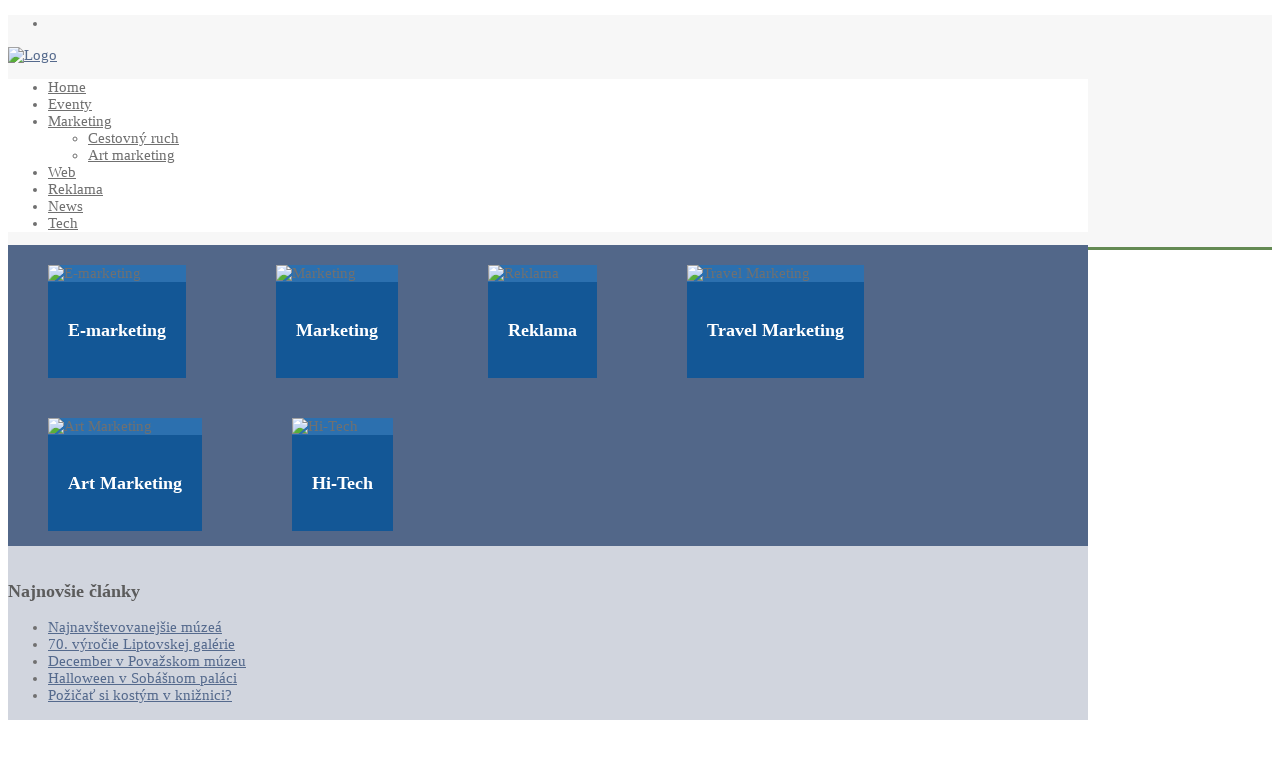

--- FILE ---
content_type: text/html; charset=utf-8
request_url: https://topmarketing.sk/index.php/techologie
body_size: 43506
content:

 
<!DOCTYPE html>
<html xmlns="http://www.w3.org/1999/xhtml" xml:lang="sk-sk" lang="sk-sk" >
<head>
<base href="https://topmarketing.sk/index.php/techologie" />
	<meta http-equiv="content-type" content="text/html; charset=utf-8" />
	<meta name="keywords" content="marketing outsourcing, hotelový marketing, e-marketing, art marketing" />
	<meta name="rights" content="lola" />
	<meta name="description" content="Portál pre umenie, marketing, reklamu a biznis." />
	<meta name="generator" content="Joomla! - Open Source Content Management" />
	<title>Tech</title>
	<link href="/index.php/techologie?format=feed&amp;type=rss" rel="alternate" type="application/rss+xml" title="RSS 2.0" />
	<link href="/index.php/techologie?format=feed&amp;type=atom" rel="alternate" type="application/atom+xml" title="Atom 1.0" />
	<link href="/templates/j51_classic/favicon.ico" rel="shortcut icon" type="image/vnd.microsoft.icon" />
	<link href="https://topmarketing.sk/index.php/component/search/?Itemid=168&amp;format=opensearch" rel="search" title="Hľadať Top Marketing" type="application/opensearchdescription+xml" />
	<link href="https://topmarketing.sk/modules/mod_j51imagehover/media/css/imagehover.min.css" rel="stylesheet" type="text/css" />
	<style type="text/css">

.j51imagehover138 {
	margin: -5px -5px;
}
.j51imagehover138 .j51imghvr-item {
	display: inline-block;
	max-width:25%;
	padding:5px 5px;
	box-sizing: border-box;
}
.j51imagehover138 figcaption {
	display: flex;
    flex-direction: column;
    justify-content: center;
	padding:20px 20px;
	text-align: center;
}
.j51imagehover138 h3 {
	color: #ffffff !important;
}
.j51imagehover138 [class^="imghvr-"], .j51imagehover138 [class*=" imghvr-"] {
	background-color: #2c70af;
}
.j51imagehover138 [class^="imghvr-"]::before, .j51imagehover138 [class*=" imghvr-"]::before,
.j51imagehover138 [class^="imghvr-"]::after, .j51imagehover138 [class*=" imghvr-"]::after,
.j51imagehover138 [class^="imghvr-"] figcaption, .j51imagehover138 [class*=" imghvr-"] figcaption {
	background-color: #135796;
}
@media only screen and (min-width: 960px) and (max-width: 1280px) {
	.j51imagehover138 .j51imghvr-item {max-width:33.333%;}
}
@media only screen and (min-width: 768px) and (max-width: 959px) {
	.j51imagehover138 .j51imghvr-item {max-width:33.333%;}
}
@media only screen and ( max-width: 767px ) {
	.j51imagehover138 .j51imghvr-item {max-width:50%;}
}
@media only screen and (max-width: 440px) {
.	j51imagehover138 .j51imghvr-item {max-width:100%;}
}

	</style>
	<script type="application/json" class="joomla-script-options new">{"csrf.token":"e42435f278722b121bdc2414b728b7cb","system.paths":{"root":"","base":""}}</script>
	<script src="/media/jui/js/jquery.min.js?f6227bb0a639f818531a75161f0215b0" type="text/javascript"></script>
	<script src="/media/jui/js/jquery-noconflict.js?f6227bb0a639f818531a75161f0215b0" type="text/javascript"></script>
	<script src="/media/jui/js/jquery-migrate.min.js?f6227bb0a639f818531a75161f0215b0" type="text/javascript"></script>
	<script src="/media/system/js/caption.js?f6227bb0a639f818531a75161f0215b0" type="text/javascript"></script>
	<script src="/media/jui/js/bootstrap.min.js?f6227bb0a639f818531a75161f0215b0" type="text/javascript"></script>
	<script src="/media/system/js/mootools-core.js?f6227bb0a639f818531a75161f0215b0" type="text/javascript"></script>
	<script src="/media/system/js/core.js?f6227bb0a639f818531a75161f0215b0" type="text/javascript"></script>
	<script src="/media/system/js/mootools-more.js?f6227bb0a639f818531a75161f0215b0" type="text/javascript"></script>
	<script type="text/javascript">
jQuery(window).on('load',  function() {
				new JCaption('img.caption');
			});jQuery(function($){ initTooltips(); $("body").on("subform-row-add", initTooltips); function initTooltips (event, container) { container = container || document;$(container).find(".hasTooltip").tooltip({"html": true,"container": "body"});} });
	</script>


   

<link rel="stylesheet" href="/templates/system/css/system.css" type="text/css" />
<link rel="stylesheet" href="/templates/j51_classic/css/bootstrap.css" type="text/css" />
<link rel="stylesheet" href="/templates/j51_classic/css/typo.css" type="text/css" />
<link rel="stylesheet" href="/templates/j51_classic/css/jstuff.css" type="text/css" />
<link rel="stylesheet" href="/templates/j51_classic/css/animate.css" type="text/css" />


<link rel="stylesheet" href="/templates/j51_classic/css/font-awesome.css" type="text/css" />

<link rel="stylesheet" href="/templates/j51_classic/css/nexus.css" type="text/css" />

<meta name="viewport" content="width=device-width, initial-scale=1, maximum-scale=1"/>
<link rel="stylesheet" href="/templates/j51_classic/css/responsive.css" type="text/css" />

<style type="text/css">
@media only screen and (min-width: 960px) and (max-width: 1080px) {
}

/* Responsive - Center crop logo image */
@media only screen and (max-width: 1080px) {

}
</style>


<link rel="stylesheet" type="text/css" href="http://fonts.googleapis.com/css?family=Open Sans" />
<style type="text/css">body, input, button, select, textarea {font-family:Open Sans }</style>

<link rel="stylesheet" type="text/css" href="http://fonts.googleapis.com/css?family=Helvetica:300,400" />
<style type="text/css">h2{font-family:Helvetica; }</style>

<link rel="stylesheet" type="text/css" href="http://fonts.googleapis.com/css?family=Oswald:300,400" />
<style type="text/css">.module h3, .module_menu h3{font-family:Oswald }</style>

<link rel="stylesheet" type="text/css" href="http://fonts.googleapis.com/css?family=Michroma:300,400" />
<style type="text/css">#hornav{font-family:Michroma }</style>

<link rel="stylesheet" type="text/css" href="http://fonts.googleapis.com/css?family=Oswald:300,400" />
<style type="text/css">h1.logo-text a{font-family:Oswald }</style>


<style type="text/css">
/*--Set Logo Image position and locate logo image file--*/ 
.logo a {left:1px}
.logo a {top:18px}
/*--End Set Logo Image position and locate logo image file--*/  

/*--Body font size--*/
body {font-size: 15px}

/*--Text Colors for Module Heads and Article titles--*/ 
body {color:#707070;}
h2, h2 a:link, h2 a:visited {color: #707070 ; }
.module h3, .module_menu h3, h3 {color: #5c5c5c }
a {color: #556a8d }

/*--Text Colors for Logo and Slogan--*/ 
h1.logo-text a {
	color: #516687;
}
p.site-slogan {color: #9e9e9e }

/*--Hornav Ul text color and dropdown background color--*/
#hornav ul li a  {color: #707070 }
#subMenusContainer ul, #subMenusContainer ol, #hornav ul ul {background-color: #ffffff }

/*--Start Style Side Column and Content Layout Divs--*/
/*--Get Side Column widths from Parameters--*/
#sidecol_a {width: 25% }
#sidecol_b {width: 25% }

.maincontent {padding: 40px 40px 30px;}

/*--Check and see what modules are toggled on/off then take away columns width, margin and border values from overall width*/
#content_remainder {width:75% }


/*Style SSC layout*/
  
	#sidecol_a {float:left; }
	#sidecol_b {float:right; }
	#content_remainder {float:left;}

/* Sidecolumn background color */
.backgrounds #sidecol_a , .backgrounds #sidecol_b {
	background-color: #ffffff;
}

/*--End Style Side Column and Content Layout Divs--*/

/* Social Icons Colour */
#socialmedia ul li a{background-position: 8px -31px;}

/* Wrapper Width */
.wrapper960, .backgrounds .content_background {width: 1080px ;}

/* Background Color */
body, #body_bg {
background-color: #ffffff;
}

/*-- Background Image --*/ 

/* Button Colour */
.readmore a, input.button, button, .j51-button a, .module .j51imagelinkhover .j51button a, .label-info, .badge-info,
.module_style-box .j51imagelinkhover .j51button a, .search .icon-search, .search .button, .slicknav_btn, .slidesjs-previous.slidesjs-navigation, .slidesjs-next.slidesjs-navigation {
	background-color: #556a8d;
}
.btn, .btn-group.open .btn.dropdown-toggle, .input-append .add-on, .input-prepend .add-on, .pager.pagenav a, .btn-primary:active, 
.btn-primary.active, .btn-primary.disabled, .btn-primary[disabled] {
	background-color: #556a8d;
}

/* Top Menu Active Color */
/*#hornav > ul > li > a:hover, #hornav > ul > li.active > a, .mainMenuParentBtnFocused {
	background-color:  !important;
}*/

/* Top Menu */
.hornavmenu  {
	background-color: rgba(255,255,255, 1.0 );
}
.slicknav_menu {background:#ffffff}
.is-sticky #container_hornav .wrapper960 {background-color: #ffffff;}

.container_spacer3 .wrapper960, .container_spacer4 .wrapper960 {
	background-color: rgba(255,255,255, 0.8 );
}

/* Header */
#container_header {
	background-color: rgba(247,247,247, 1.0 );
	border-bottom: 3px solid #648a53;
}
#container_spacer1 {
    background-color: #648a53;
}
.is-sticky .header_bar {
	background-color: rgba(247,247,247, 1 );
}

/* Showcase */
#container_slideshow { 
	background-color: rgba(240,240,240, 0.0 );
}
/* Top-1# Module Background */
#container_top1_modules, #container_top1_modules ul.tabs li a.linkopen, #container_top1_modules dl.tabs dt.open  h3 a:link, 
#container_top1_modules dl.tabs dt.open h3 a:visited, .csstransforms3d .tabs a:hover span::before, .csstransforms3d .tabs a:focus span::before, .tabs a span {
	background-color: rgba(82,103,137, 0.0 );
}
#container_top1_modules .wrapper960 {background-color:#526789;}
/* Top-2# Module Background */
#container_top2_modules {
	background-color: rgba(209,213,222, 0.0 );
}
#container_top2_modules .wrapper960 {background-color:#d1d5de;}
/* Top-3# Module Background */
#container_top3_modules {
	background-color: rgba(235,235,235, 0.0 );
}
#container_top3_modules .wrapper960 {background-color:#ebebeb;}

/* Article Background Color */
#container_main {
	background-color: rgba(255,255,255, 0.0 );
}
#container_main .wrapper960 {
	background-color:#ffffff;
}

/* Bottom-1 Modules */
#container_bottom1_modules {
	background-color: rgba(237,237,237, 0.0 );
}
#container_bottom1_modules .wrapper960 {background-color:#ededed;}

/* Bottom-2 Modules */
#container_bottom2_modules {
	background-color: rgba(237,237,237, 0.0 );
}
#container_bottom2_modules .wrapper960 {background-color:#ededed;}

/* Base Modules */
#container_base {
	background-color: rgba(82,103,137, 0.9 );
}
#container_base .wrapper960 {background-color:#526789;}

/* Logo Image Dimensions */
.logo_container, h1.logo, h1.logo a {
    width: px;
    height: px;
}

/* Responsive Options */

	
	
	
	
	
	
		
		@media only screen and ( max-width: 767px ) {
	.showcase {display:inline;}
	.mobile_showcase {display:none;}
	}
		

/* Custom Reponsive CSS */
   
   

 /* Module Container Padding */







/* Header-# Adjustment */

/*--Load Custom Css Styling--*/


 </style>




<script type="text/javascript" src="/templates/j51_classic/js/modernizr.custom.js" charset="utf-8"></script>

<!-- Animate on Scroll-->
<script type="text/javascript" src="/templates/j51_classic/js/jquery.visible.js" charset="utf-8"></script>

<!-- Hornav Responsive Menu -->
<script type="text/javascript" src="/templates/j51_classic/js/responsive-nav/responsive-nav.js" charset="utf-8"></script>

<!--[if ie 9]>
<style type="text/css">
.animatethis, .animateViewed {
  opacity: 1;
  filter: alpha(opacity=100);
}
</style>
<![endif]-->

<!-- Load scripts.js -->
<script type="text/javascript" src="/templates/j51_classic/js/scripts.js" charset="utf-8"></script>

<!-- <link rel="stylesheet" href="http://basehold.it/25"> -->





<script>
  (function(i,s,o,g,r,a,m){i['GoogleAnalyticsObject']=r;i[r]=i[r]||function(){
  (i[r].q=i[r].q||[]).push(arguments)},i[r].l=1*new Date();a=s.createElement(o),
  m=s.getElementsByTagName(o)[0];a.async=1;a.src=g;m.parentNode.insertBefore(a,m)
  })(window,document,'script','//www.google-analytics.com/analytics.js','ga');

  ga('create', 'UA-34036663-1', 'auto');
  ga('send', 'pageview');

</script>
<!-- Universal Google Analytics Plugin by PB Web Development -->


</head>
<body> 

<div id="body_bg" data-type="background">

		
		<div id="container_spacer1" class="j51container"><div class="wrapper960">
		</div></div>
		<div id="container_spacer2" class="j51container"><div class="wrapper960">
		</div></div>

		<div class="content_background_container">	
			<!-- Content background -->  
		    <div class="backgrounds">
		    	<div class="content_background"></div>
		    </div>
			<!--End Content background -->  

				<div class="content_background">

				<div id="container_header" class="j51container">
					<div class="wrapper960">
							<div id="socialmedia">   
            <ul id="navigation">
                   
                 
                                    <li class="social-facebook"><a href="https://www.facebook.com/topmarketing.sk/" target="_blank" title="Facebook"></a></li>
                 
                 
                 
                 
                 
                 
                 
                 
                 
                 
                 
                 
                 
                 
            </ul>
        </div>  						<div id ="header"> 

        <div id="logo">
            	
                                <div class="logo_container">    
                <div class="logo"> <a href="/index.php" title="">
                                            <img style="display: block;" src="/images/logo/topmarketing_logo.png" alt="Logo" />
                                        </a> </div>
                </div>
                        </div>

        
<div class="clear"></div>

</div>						
    <div class="hornavmenu">

                    <div id="hornav">
                
<ul class="menu" id="moomenu">
<li class="item-101"><a href="/index.php" >Home</a></li><li class="item-109"><a href="/index.php/eventy" >Eventy</a></li><li class="item-110 deeper parent"><a href="/index.php/marketing" >Marketing</a><ul><li class="item-166"><a href="/index.php/marketing/cestovny-ruch" >Cestovný ruch</a></li><li class="item-167"><a href="/index.php/marketing/art-marketing" >Art marketing</a></li></ul></li><li class="item-113"><a href="/index.php/web" >Web</a></li><li class="item-152"><a href="/index.php/reklama1" >Reklama</a></li><li class="item-140"><a href="/index.php/news" >News</a></li><li class="item-168 current active"><a href="/index.php/techologie" >Tech</a></li></ul>

            </div>
        
    </div>
    <div class="clear"></div>




				        				        					</div>
				</div>

				
								<div id="container_top1_modules" class="j51container"><div class="wrapper960 group-border-shadow">
				
<div id="top1_modules" class="block_holder">

    <div id="wrapper_top-1" class="block_holder_margin">
         
        <div class="top-1" style="width:100%;">
		<div class="module ">
			<div class="module_surround">
								<div class="module_content">
				
<div class="j51imagehover j51imagehover138">
	<div class="j51imghvr-item">
			<figure class="imghvr-fade-in-up">
				<img src="/images/banners/ikony/e-marketing.jpg" alt="E-marketing" 
											style="
							-webkit-transform: none;
							-ms-transform: none;
							transform: none;
							"
										>
									<figcaption>
						<h3 style="color:#ffffff;"> E-marketing</h3>
											</figcaption>
													<a href="http://topmarketing.sk/index.php/web" target=""></a>
							</figure>
		</div><div class="j51imghvr-item">
			<figure class="imghvr-fade-in-up">
				<img src="/images/banners/ikony/media.jpg" alt="Marketing" 
											style="
							-webkit-transform: none;
							-ms-transform: none;
							transform: none;
							"
										>
									<figcaption>
						<h3 style="color:#ffffff;"> Marketing</h3>
											</figcaption>
													<a href="http://topmarketing.sk/index.php/marketing" target=""></a>
							</figure>
		</div><div class="j51imghvr-item">
			<figure class="imghvr-fade-in-up">
				<img src="/images/banners/ikony/reklama.jpg" alt="Reklama" 
											style="
							-webkit-transform: none;
							-ms-transform: none;
							transform: none;
							"
										>
									<figcaption>
						<h3 style="color:#ffffff;"> Reklama</h3>
											</figcaption>
													<a href="http://topmarketing.sk/index.php/reklama1" target=""></a>
							</figure>
		</div><div class="j51imghvr-item">
			<figure class="imghvr-fade-in-up">
				<img src="/images/banners/ikony/travel.jpg" alt="Travel Marketing" 
											style="
							-webkit-transform: none;
							-ms-transform: none;
							transform: none;
							"
										>
									<figcaption>
						<h3 style="color:#ffffff;"> Travel Marketing</h3>
											</figcaption>
													<a href="http://topmarketing.sk/index.php/marketing/cestovny-ruch" target=""></a>
							</figure>
		</div><div class="j51imghvr-item">
			<figure class="imghvr-fade-in-up">
				<img src="/images/banners/ikony/artmarketing.jpg" alt="Art Marketing" 
											style="
							-webkit-transform: none;
							-ms-transform: none;
							transform: none;
							"
										>
									<figcaption>
						<h3 style="color:#ffffff;"> Art Marketing</h3>
											</figcaption>
													<a href="http://topmarketing.sk/index.php/marketing/art-marketing" target=""></a>
							</figure>
		</div><div class="j51imghvr-item">
			<figure class="imghvr-fade-in-up">
				<img src="/images/banners/ikony/Hi-Tech1a.jpg" alt="Hi-Tech" 
											style="
							-webkit-transform: none;
							-ms-transform: none;
							transform: none;
							"
										>
									<figcaption>
						<h3 style="color:#ffffff;"> Hi-Tech</h3>
											</figcaption>
													<a href="http://topmarketing.sk/index.php/techologie" target=""></a>
							</figure>
		</div></div>
				</div> 
			</div>
		</div>
	</div>                                                <div class="clear"></div>
    </div>		
    					

</div>				</div></div>
				
				<div class="outside_center">
								<div id="container_top2_modules" class="j51container"><div class="wrapper960 group-border-shadow">
				
<div id="top2_modules" class="block_holder">
				
    <div id="wrapper_top-2" class="block_holder_margin">
		 
        <div class="top-2" style="width:33.3%;">
		<div class="module ">
			<div class="module_surround">
								<div class="module_content">
				<div class="bannergroup">

	<div class="banneritem">
										<a href="https://www.kqzyfj.com/click-7739398-13777132" target="_top">
<img src="https://www.lduhtrp.net/image-7739398-13777132" width="336" height="280" alt="" border="0"/></a>				<div class="clr"></div>
	</div>

</div>
				</div> 
			</div>
		</div>
	
		<div class="module ">
			<div class="module_surround">
								<div class="module_content">
				<div class="bannergroup">


</div>
				</div> 
			</div>
		</div>
	</div>                <div class="top-2" style="width:33.3%;">
		<div class="module ">
			<div class="module_surround">
													<div class="module_header">
					<h3 class="">Najnovšie články</h3>
					<span class="hairline"></span>
				</div>
								<div class="module_content">
				<ul class="latestnews mod-list">
	<li itemscope itemtype="https://schema.org/Article">
		<a href="/index.php/marketing/art-marketing/140-najnavstevovanejsie-muzea" itemprop="url">
			<span itemprop="name">
				Najnavštevovanejšie múzeá			</span>
		</a>
	</li>
	<li itemscope itemtype="https://schema.org/Article">
		<a href="/index.php/marketing/art-marketing/139-70-vyrocie-liptovskej-galerie" itemprop="url">
			<span itemprop="name">
				70. výročie Liptovskej galérie			</span>
		</a>
	</li>
	<li itemscope itemtype="https://schema.org/Article">
		<a href="/index.php/marketing/cestovny-ruch/138-december-v-povazskom-muzeu" itemprop="url">
			<span itemprop="name">
				December v Považskom múzeu			</span>
		</a>
	</li>
	<li itemscope itemtype="https://schema.org/Article">
		<a href="/index.php/eventy/137-halloween-v-sobasnom-palaci" itemprop="url">
			<span itemprop="name">
				Halloween v Sobášnom paláci			</span>
		</a>
	</li>
	<li itemscope itemtype="https://schema.org/Article">
		<a href="/index.php/techologie/136-pozicat-si-kostym-v-kniznici" itemprop="url">
			<span itemprop="name">
				Požičať si kostým v knižnici?			</span>
		</a>
	</li>
</ul>
				</div> 
			</div>
		</div>
	</div>                <div class="top-2" style="width:33.3%;">
		<div class="module ">
			<div class="module_surround">
													<div class="module_header">
					<h3 class="">Najčítanejšie články</h3>
					<span class="hairline"></span>
				</div>
								<div class="module_content">
				<ul class="mostread mod-list">
	<li itemscope itemtype="https://schema.org/Article">
		<a href="/index.php/techologie/2-uncategorised/2-reklama" itemprop="url">
			<span itemprop="name">
				Reklama			</span>
		</a>
	</li>
	<li itemscope itemtype="https://schema.org/Article">
		<a href="/index.php/techologie/2-uncategorised/105-remeslo-v-meste-ii" itemprop="url">
			<span itemprop="name">
				Remeslo v meste II.			</span>
		</a>
	</li>
	<li itemscope itemtype="https://schema.org/Article">
		<a href="/index.php/marketing/10-predaj" itemprop="url">
			<span itemprop="name">
				Podpora predaja			</span>
		</a>
	</li>
	<li itemscope itemtype="https://schema.org/Article">
		<a href="/index.php/marketing/art-marketing/11-umenie" itemprop="url">
			<span itemprop="name">
				Marketing a umenie			</span>
		</a>
	</li>
	<li itemscope itemtype="https://schema.org/Article">
		<a href="/index.php/marketing/9-audit" itemprop="url">
			<span itemprop="name">
				Marketingový audit			</span>
		</a>
	</li>
</ul>
				</div> 
			</div>
		</div>
	</div>                                <div class="clear"></div>
    </div>					
    					


</div>
				</div></div>
				
			    			    <div id="container_top3_modules" class="j51container"><div class="wrapper960 group-border-shadow">
				

    <div id="top3_modules" class="block_holder">

                                
    
    </div>



<div id="breadcrumb">
    
		<div class="module ">
			<div class="module_surround">
								<div class="module_content">
				<div aria-label="Breadcrumbs" role="navigation">
	<ul itemscope itemtype="https://schema.org/BreadcrumbList" class="breadcrumb">
					<li>
				Nachádzate sa tu: &#160;
			</li>
		
						<li itemprop="itemListElement" itemscope itemtype="https://schema.org/ListItem">
											<a itemprop="item" href="/index.php" class="pathway"><span itemprop="name">Home</span></a>
					
											<span class="divider">
							<img src="/templates/j51_classic/images/system/arrow.png" alt="" />						</span>
										<meta itemprop="position" content="1">
				</li>
							<li itemprop="itemListElement" itemscope itemtype="https://schema.org/ListItem" class="active">
					<span itemprop="name">
						Tech					</span>
					<meta itemprop="position" content="2">
				</li>
				</ul>
</div>
				</div> 
			</div>
		</div>
	
    <div class="clear"></div>
</div>
				</div></div>
				
				<div id="container_main" class="j51container">
				<div class="wrapper960 group-border-shadow">
				

<!--Setting up Layout for MainContent and Side Columns. Check to see if modules are enabled or disabled in the sidecolumns-->

<div id ="main" class="block_holder">

<!--Sidecol & content background -->  
    <div class="backgrounds">
        

            
            <div id="sidecol_b">
            </div>
        
        <div id="content_remainder"></div>
    </div>
<!--End Sidecol & content background -->  

<!--Side Columns Layout-->                          
       
    
    
    <div id="sidecol_b" class="side_margins">
        <div class="sidecol_block">
            
		<div class="module ">
			<div class="module_surround">
													<div class="module_header">
					<h3 class="">Hľadať </h3>
					<span class="hairline"></span>
				</div>
								<div class="module_content">
				<div class="search">
	<form action="/index.php/techologie" method="post" class="form-inline">
		<label for="mod-search-searchword" class="element-invisible">Hľadať ...</label> <input name="searchword" id="mod-search-searchword" maxlength="200"  class="inputbox search-query" type="text" size="30" value="Hľadať ..."  onblur="if (this.value=='') this.value='Hľadať ...';" onfocus="if (this.value=='Hľadať ...') this.value='';" /><br /> <button class="button btn btn-primary" onclick="this.form.searchword.focus();">Hľadať</button>		<input type="hidden" name="task" value="search" />
		<input type="hidden" name="option" value="com_search" />
		<input type="hidden" name="Itemid" value="168" />
	</form>
</div>
				</div> 
			</div>
		</div>
	
		<div class="module ">
			<div class="module_surround">
								<div class="module_content">
				<div class="bannergroup">

	<div class="banneritem">
										<a href="https://online.ifortuna.sk/page?key=ej0xNTI3OTA0MCZsPTE1Mjc5MDUxJnA9NDI4NDY%3D">
 <img src="https://online.ifortuna.sk/loadDisplay?key=ej0xNTI3OTA0MCZsPTE1Mjc5MDUxJnA9NDI4NDY%3D" width="160" height="600"/>
</a>				<div class="clr"></div>
	</div>
	<div class="banneritem">
										<a href="https://www.dpbolvw.net/click-7640870-14481291" target="_top">
<img src="https://www.ftjcfx.com/image-7640870-14481291" width="120" height="600" alt="" border="0"/></a>				<div class="clr"></div>
	</div>

</div>
				</div> 
			</div>
		</div>
	
        </div>
    </div>
<!--End Side Columns Layout-->

<!--Find Content width and show component area-->
<div id="content_remainder" class="side_margins">

    <!--Modules ContentTop-->
                        
        <!--End Modules ContentTop-->

        <div class="maincontent">
                <div class="message">
                                            <div id="system-message-container">
	</div>

                                    </div>
            <div class="blog" itemscope itemtype="https://schema.org/Blog">
	
		
	
	
	
				<div class="items-leading clearfix">
							<div class="leading-0"
					itemprop="blogPost" itemscope itemtype="https://schema.org/BlogPosting">
					
	<div class="page-header">
					<h2 itemprop="name">
									<a href="/index.php/techologie/136-pozicat-si-kostym-v-kniznici" itemprop="url">
						Požičať si kostým v knižnici?					</a>
							</h2>
		
		
		
			</div>



			<dl class="article-info muted">

		
			<dt class="article-info-term">
									Podrobnosti							</dt>

			
			
			
			
										<dd class="published">
				<span class="icon-calendar" aria-hidden="true"></span>
				<time datetime="2024-08-28T08:46:05+00:00" itemprop="datePublished">
					Uverejnené: 28. august 2024				</time>
			</dd>			
		
					
			
										<dd class="hits">
					<span class="icon-eye-open" aria-hidden="true"></span>
					<meta itemprop="interactionCount" content="UserPageVisits:5223" />
					Návštevy: 5223			</dd>						</dl>




<p style="text-align: justify;">Knižnica už d&aacute;vno nie je len miestom, kde si m&ocirc;žete požičať knihy, či preč&iacute;tať denn&uacute; tlač. Pr&iacute;kladom modernej knižnice, ktor&aacute; sp&aacute;ja komunitu a vyv&iacute;ja r&ocirc;zne zauj&iacute;mav&eacute; aktivity je Krajsk&aacute; knižnica v Žiline. Už d&aacute;vnej&scaron;ie začali svojim n&aacute;v&scaron;tevn&iacute;kom pon&uacute;kať možnosť využiť &scaron;ijacie stroje, či 3D tlačiarne. Ide o my&scaron;lienku zdieľania a elimin&aacute;cie vec&iacute;, ktor&eacute; dennodenne v dom&aacute;cnosti nevyuž&iacute;vame. Teraz svoje služby pre komunitu posunuli e&scaron;te ďalej.</p>



	
<p class="readmore">
			<a class="btn" href="/index.php/techologie/136-pozicat-si-kostym-v-kniznici" itemprop="url" aria-label="Čítať ďalej:  Požičať si kostým v knižnici?">
			<span class="icon-chevron-right" aria-hidden="true"></span> 
			Čítať ďalej: 			Požičať si kostým v knižnici?		</a>
	</p>



				</div>
									</div><!-- end items-leading -->
	
	
																	<div class="items-row cols-2 row-0 row-fluid clearfix">
						<div class="span6">
				<div class="item column-1"
					itemprop="blogPost" itemscope itemtype="https://schema.org/BlogPosting">
					
	<div class="page-header">
					<h2 itemprop="name">
									<a href="/index.php/techologie/131-copy-centrum-rbdent-sk" itemprop="url">
						Copy Centrum RBdent.sk					</a>
							</h2>
		
		
		
			</div>



			<dl class="article-info muted">

		
			<dt class="article-info-term">
									Podrobnosti							</dt>

			
			
			
			
										<dd class="published">
				<span class="icon-calendar" aria-hidden="true"></span>
				<time datetime="2024-01-31T09:14:25+00:00" itemprop="datePublished">
					Uverejnené: 31. január 2024				</time>
			</dd>			
		
					
			
										<dd class="hits">
					<span class="icon-eye-open" aria-hidden="true"></span>
					<meta itemprop="interactionCount" content="UserPageVisits:3683" />
					Návštevy: 3683			</dd>						</dl>




<p style="text-align: justify;"><strong>Osem rokov poskytovania kvality a efektivity</strong></p>
<p style="text-align: justify;">Svoje miesto na trhu si na&scaron;lo online copy centrum RBdent.sk, ktor&eacute; už osem rokov pon&uacute;ka z&aacute;kazn&iacute;kom spoľahliv&eacute; a efekt&iacute;vne k&oacute;pie a tlače. S hlbok&yacute;m pochopen&iacute;m potrieb svojich klientov, centrum vytvorilo v&yacute;nimočn&uacute; kombin&aacute;ciu konkurencieschopn&yacute;ch cien, r&yacute;chleho spracovania objedn&aacute;vok a nad&scaron;tandardn&eacute;ho z&aacute;kazn&iacute;ckeho servisu.</p>



	
<p class="readmore">
			<a class="btn" href="/index.php/techologie/131-copy-centrum-rbdent-sk" itemprop="url" aria-label="Čítať ďalej:  Copy Centrum RBdent.sk">
			<span class="icon-chevron-right" aria-hidden="true"></span> 
			Čítať ďalej: 			Copy Centrum RBdent.sk		</a>
	</p>



				</div>
				<!-- end item -->
							</div><!-- end span -->
														<div class="span6">
				<div class="item column-2"
					itemprop="blogPost" itemscope itemtype="https://schema.org/BlogPosting">
					
	<div class="page-header">
					<h2 itemprop="name">
									<a href="/index.php/techologie/123-obnov-dom-recenzia" itemprop="url">
						Obnov dom recenzia					</a>
							</h2>
		
		
		
			</div>



			<dl class="article-info muted">

		
			<dt class="article-info-term">
									Podrobnosti							</dt>

			
			
			
			
										<dd class="published">
				<span class="icon-calendar" aria-hidden="true"></span>
				<time datetime="2023-05-29T09:21:00+00:00" itemprop="datePublished">
					Uverejnené: 29. máj 2023				</time>
			</dd>			
		
					
			
										<dd class="hits">
					<span class="icon-eye-open" aria-hidden="true"></span>
					<meta itemprop="interactionCount" content="UserPageVisits:3505" />
					Návštevy: 3505			</dd>						</dl>




<p style="text-align: justify;">V poslednom obdob&iacute; bola v m&eacute;di&aacute;ch hojne medializovan&aacute; t&eacute;ma obnovy star&yacute;ch rodinn&yacute;ch domov, na ktor&eacute; m&ocirc;žu obyvatelia Slovenska z&iacute;skať dot&aacute;ciu. Keďže aj v na&scaron;ej redakcii s&uacute; majitelia domov spadaj&uacute;cich do kateg&oacute;rie, pre ktor&uacute; je projekt určen&yacute;, rozhodli sme sa zaregistrovať do v&yacute;zvy a vysk&uacute;&scaron;ať si tak cel&yacute; proces.<br />Na webovej str&aacute;nke obnovdom.sk mal byť podľa avizovan&yacute;ch inform&aacute;ci&iacute; spr&iacute;stupnen&yacute; dňa 24.4.2023. o 9.00 h prihlasovac&iacute; formul&aacute;r. V skutočnosti bol spusten&yacute; až 10 min&uacute;t po avizovanom čase.</p>



	
<p class="readmore">
			<a class="btn" href="/index.php/techologie/123-obnov-dom-recenzia" itemprop="url" aria-label="Čítať ďalej:  Obnov dom recenzia">
			<span class="icon-chevron-right" aria-hidden="true"></span> 
			Čítať ďalej: 			Obnov dom recenzia		</a>
	</p>



				</div>
				<!-- end item -->
							</div><!-- end span -->
							</div><!-- end row -->
																			<div class="items-row cols-2 row-1 row-fluid clearfix">
						<div class="span6">
				<div class="item column-1"
					itemprop="blogPost" itemscope itemtype="https://schema.org/BlogPosting">
					
	<div class="page-header">
					<h2 itemprop="name">
									<a href="/index.php/techologie/128-extreme-digital-konci" itemprop="url">
						Extreme digital končí					</a>
							</h2>
		
		
		
			</div>



			<dl class="article-info muted">

		
			<dt class="article-info-term">
									Podrobnosti							</dt>

			
			
			
			
										<dd class="published">
				<span class="icon-calendar" aria-hidden="true"></span>
				<time datetime="2023-10-09T15:22:21+00:00" itemprop="datePublished">
					Uverejnené: 09. október 2023				</time>
			</dd>			
		
					
			
										<dd class="hits">
					<span class="icon-eye-open" aria-hidden="true"></span>
					<meta itemprop="interactionCount" content="UserPageVisits:3680" />
					Návštevy: 3680			</dd>						</dl>




<p style="text-align: justify;">V uplynul&yacute;ch dňoch dostali slovensk&iacute; z&aacute;kazn&iacute;ci e-shopu edigital.sk mail, v ktorom ich spoločnosť informuje o ukončen&iacute; svojej činnosti. <br />E-shop popri &scaron;irokej ponuke spotrebnej elektroniky a foto techniky pon&uacute;kal z&aacute;kazn&iacute;kom aj r&ocirc;zne zauj&iacute;mav&eacute; produktov&eacute; kateg&oacute;rie. Ich cieľom bolo priebežne sa roz&scaron;iruj&uacute;cimi ponukami osloviť čo najviac z&aacute;kazn&iacute;kov.</p>



	
<p class="readmore">
			<a class="btn" href="/index.php/techologie/128-extreme-digital-konci" itemprop="url" aria-label="Čítať ďalej:  Extreme digital končí">
			<span class="icon-chevron-right" aria-hidden="true"></span> 
			Čítať ďalej: 			Extreme digital končí		</a>
	</p>



				</div>
				<!-- end item -->
							</div><!-- end span -->
														<div class="span6">
				<div class="item column-2"
					itemprop="blogPost" itemscope itemtype="https://schema.org/BlogPosting">
					
	<div class="page-header">
					<h2 itemprop="name">
									<a href="/index.php/techologie/122-elektronicky-prepis-vozidla" itemprop="url">
						Elektronický prepis vozidla					</a>
							</h2>
		
		
		
			</div>



			<dl class="article-info muted">

		
			<dt class="article-info-term">
									Podrobnosti							</dt>

			
			
			
			
										<dd class="published">
				<span class="icon-calendar" aria-hidden="true"></span>
				<time datetime="2023-03-22T10:08:04+00:00" itemprop="datePublished">
					Uverejnené: 22. marec 2023				</time>
			</dd>			
		
					
			
										<dd class="hits">
					<span class="icon-eye-open" aria-hidden="true"></span>
					<meta itemprop="interactionCount" content="UserPageVisits:3741" />
					Návštevy: 3741			</dd>						</dl>




<p style="text-align: justify;">Ste majiteľom vozidla, ktor&eacute; m&aacute;te v pl&aacute;ne predať? Čak&aacute; v&aacute;s prepis vozidla? Ak ste majiteľom občianskeho preukazu s čipom, m&ocirc;žete si prepis uľahčiť a vyhn&uacute;ť sa dlh&yacute;m radom na dopravnom in&scaron;pektor&aacute;te.</p>



	
<p class="readmore">
			<a class="btn" href="/index.php/techologie/122-elektronicky-prepis-vozidla" itemprop="url" aria-label="Čítať ďalej:  Elektronický prepis vozidla">
			<span class="icon-chevron-right" aria-hidden="true"></span> 
			Čítať ďalej: 			Elektronický prepis vozidla		</a>
	</p>



				</div>
				<!-- end item -->
							</div><!-- end span -->
							</div><!-- end row -->
						
			<div class="items-more">
			
<ol class="nav nav-tabs nav-stacked">
			<li>
			<a href="/index.php/techologie/119-europska-noc-vyskumnikov-2022">
				Európska noc výskumníkov 2022</a>
		</li>
			<li>
			<a href="/index.php/techologie/115-canon-eos-oslavuje-35-rokov">
				Canon EOS oslavuje 35 rokov</a>
		</li>
			<li>
			<a href="/index.php/techologie/113-integrovany-dopravny-system-zilinskeho-kraja">
				Integrovaný dopravný systém Žilinského kraja</a>
		</li>
			<li>
			<a href="/index.php/techologie/86-ako-vyhriat-firemnu-terasu-v-zime">
				Ako vyhriať firemnú terasu v zime</a>
		</li>
	</ol>
		</div>
	
				<div class="pagination">
							<p class="counter pull-right"> Strana 1 z 3 </p>
						<ul>
	<li class="pagination-start"><span class="pagenav">Začiatok</span></li>
	<li class="pagination-prev"><span class="pagenav">Predch.</span></li>
			<li><span class="pagenav">1</span></li>			<li><a href="/index.php/techologie?start=5" class="pagenav">2</a></li>			<li><a href="/index.php/techologie?start=10" class="pagenav">3</a></li>		<li class="pagination-next"><a title="Nasl." href="/index.php/techologie?start=5" class="hasTooltip pagenav">Nasl.</a></li>
	<li class="pagination-end"><a title="Koniec" href="/index.php/techologie?start=10" class="hasTooltip pagenav">Koniec</a></li>
</ul>
 </div>
	</div>
 <div class="clear"></div>
        </div>

    <!--Modules ContentBottom-->
            <div class="wrapper_contentbottom">
                                <div class="contentbottom" style="width:49.9%;">
		<div class="module ">
			<div class="module_surround">
								<div class="module_content">
				<div class="bannergroup">

	<div class="banneritem">
										<a href="https://www.jdoqocy.com/click-7640870-12686265" target="_top">
<img src="https://www.lduhtrp.net/image-7640870-12686265" width="300" height="250" alt="" border="0"/></a>				<div class="clr"></div>
	</div>

</div>
				</div> 
			</div>
		</div>
	</div>                                <div class="contentbottom" style="width:49.9%;">
		<div class="module ">
			<div class="module_surround">
								<div class="module_content">
				<div class="bannergroup">

	<div class="banneritem">
										<a href="https://www.dpbolvw.net/click-7739398-14298956" target="_top">
<img src="https://www.ftjcfx.com/image-7739398-14298956" width="300" height="250" alt="" border="0"/></a>				<div class="clr"></div>
	</div>

</div>
				</div> 
			</div>
		</div>
	</div>                                <div class="clear"></div>
                </div>
                    
        <!--End Modules ContentBottom-->

</div>
<div class="clear"></div>
<!--End Content width and show component area-->
           
            

</div>
<div class="clear"></div>				</div></div>

				</div>
				
								<div id="container_bottom1_modules" class="j51container"><div class="wrapper960">
				

    
<div id="bottom_modules" class="block_holder">

		<div id="wrapper_bottom-1" class="block_holder_margin">
						<div class="bottom-1" style="width:50%;">
		<div class="module ">
			<div class="module_surround">
								<div class="module_content">
				<div class="bannergroup">

	<div class="banneritem">
										<a href="https://www.jdoqocy.com/click-7640870-12050741" target="_top">
<img src="https://www.tqlkg.com/image-7640870-12050741" width="468" height="60" alt="" border="0"/></a>				<div class="clr"></div>
	</div>

</div>
				</div> 
			</div>
		</div>
	</div>				<div class="bottom-1" style="width:50%;">
		<div class="module ">
			<div class="module_surround">
								<div class="module_content">
				<div class="bannergroup">

	<div class="banneritem">
										<a href="http://www.martinus.sk/?z=JAE59N&utm_source=z%3DJAE59N&utm_medium=banner1_468x60&utm_campaign=partner">
    <img src="http://www.martinus.sk/images/banners/468x60.jpg" alt="martinus.sk" />
</a>				<div class="clr"></div>
	</div>

</div>
				</div> 
			</div>
		</div>
	</div>							<div class="clear"></div>
    </div>		
    					
				
</div>

				</div></div>
				
				
				

			</div>
		</div>

	
<div id="container_base" class="j51container">
	<div class="wrapper960 group-border-shadow">
		<div id ="base1_modules" class="block_holder">
											
				
		</div>
		<div id ="base2_modules" class="block_holder">
						
							<div id="wrapper_base-2" class="block_holder_margin">
				 
				<div class="base-2" style="width:25%;">
		<div class="module ">
			<div class="module_surround">
													<div class="module_header">
					<h3 class="">Kto je online?</h3>
					<span class="hairline"></span>
				</div>
								<div class="module_content">
				
			<p>Práve tu je 106&#160;návštevníkov a žiadni členovia on-line</p>

				</div> 
			</div>
		</div>
	
		<div class="module ">
			<div class="module_surround">
								<div class="module_content">
				
<ul class="menu">
<li class="item-134"><a href="/index.php/kontakty" >Kontakt</a></li></ul>
				</div> 
			</div>
		</div>
	</div>								<div class="base-2" style="width:25%;">
		<div class="module ">
			<div class="module_surround">
								<div class="module_content">
				<div class="bannergroup">

	<div class="banneritem">
										<a href="http://www.webhouse.sk/?aff=127363" target="_blank"><img src="http://www.webhouse.sk/?ad=120x60"></a>				<div class="clr"></div>
	</div>
	<div class="banneritem">
										<a href="https://www.anrdoezrs.net/click-7739398-14419122" target="_top">
<img src="https://www.awltovhc.com/image-7739398-14419122" width="468" height="60" alt="" border="0"/></a>				<div class="clr"></div>
	</div>

</div>
				</div> 
			</div>
		</div>
	</div>								<div class="base-2" style="width:25%;">
		<div class="module ">
			<div class="module_surround">
								<div class="module_content">
				<div class="bannergroup">

	<div class="banneritem">
																																																																			<a
							href="/index.php/component/banners/click/11" target="_blank" rel="noopener noreferrer"
							title="Agentura EL">
							<img
								src="https://topmarketing.sk/images/banners/el logo nov.png"
								alt="agentura EL"
								 width="100"															/>
						</a>
																<div class="clr"></div>
	</div>

</div>
				</div> 
			</div>
		</div>
	
		<div class="module ">
			<div class="module_surround">
													<div class="module_header">
					<h3 class="">Vydavateľ </h3>
					<span class="hairline"></span>
				</div>
								<div class="module_content">
				

<div class="custom"  >
	<p>Agent&uacute;ra EL (Agency EL), s.r.o., Partiz&aacute;nska cesta 1513, 02601 Doln&yacute; Kub&iacute;n</p>
<p>&nbsp;ISSN: 2585-9900</p></div>
				</div> 
			</div>
		</div>
	</div>								<div class="base-2" style="width:25%;">
		<div class="module ">
			<div class="module_surround">
								<div class="module_content">
				<div class="bannergroup">

	<div class="banneritem">
										<a href="https://www.anrdoezrs.net/click-7739398-13434850" target="_top">
<img src="https://www.awltovhc.com/image-7739398-13434850" width="150" height="40" alt="" border="0"/></a>				<div class="clr"></div>
	</div>
	<div class="banneritem">
										<a href="https://www.anrdoezrs.net/click-7640870-13459766" target="_top">
<img src="https://www.tqlkg.com/image-7640870-13459766" width="150" height="40" alt="" border="0"/></a>				<div class="clr"></div>
	</div>

</div>
				</div> 
			</div>
		</div>
	</div>												<div class="clear"></div>
		    </div>		
		    							
		
		</div>
		<div>

						</div>
	</div>


<div id="container_copyright" class="j51container">
	<div class="wrapper960">
					<div id="footermenu">
				 
<ul class="menu">
<li class="item-101"><a href="/index.php" >Home</a></li><li class="item-109"><a href="/index.php/eventy" >Eventy</a></li><li class="item-110 parent"><a href="/index.php/marketing" >Marketing</a></li><li class="item-113"><a href="/index.php/web" >Web</a></li><li class="item-152"><a href="/index.php/reklama1" >Reklama</a></li><li class="item-140"><a href="/index.php/news" >News</a></li><li class="item-168 current active"><a href="/index.php/techologie" >Tech</a></li></ul>
				 <div class="clear"></div>
			</div>
		<div id="copyright"><p>(c) 2015 Agentura EL<br /><span class="j51_nsx">A <a href="http://www.joomla51.com">Joomla51.com</a> Design</span></p></div>
		<div class="clear"></div>
	</div>
</div>
</div>



</body> 
</html>

--- FILE ---
content_type: text/plain
request_url: https://www.google-analytics.com/j/collect?v=1&_v=j102&a=239665926&t=pageview&_s=1&dl=https%3A%2F%2Ftopmarketing.sk%2Findex.php%2Ftechologie&ul=en-us%40posix&dt=Tech&sr=1280x720&vp=1280x720&_u=IEBAAEABAAAAACAAI~&jid=187893885&gjid=627492928&cid=1068742522.1769250429&tid=UA-34036663-1&_gid=855675162.1769250429&_r=1&_slc=1&z=184969672
body_size: -450
content:
2,cG-M7YXMBBR17